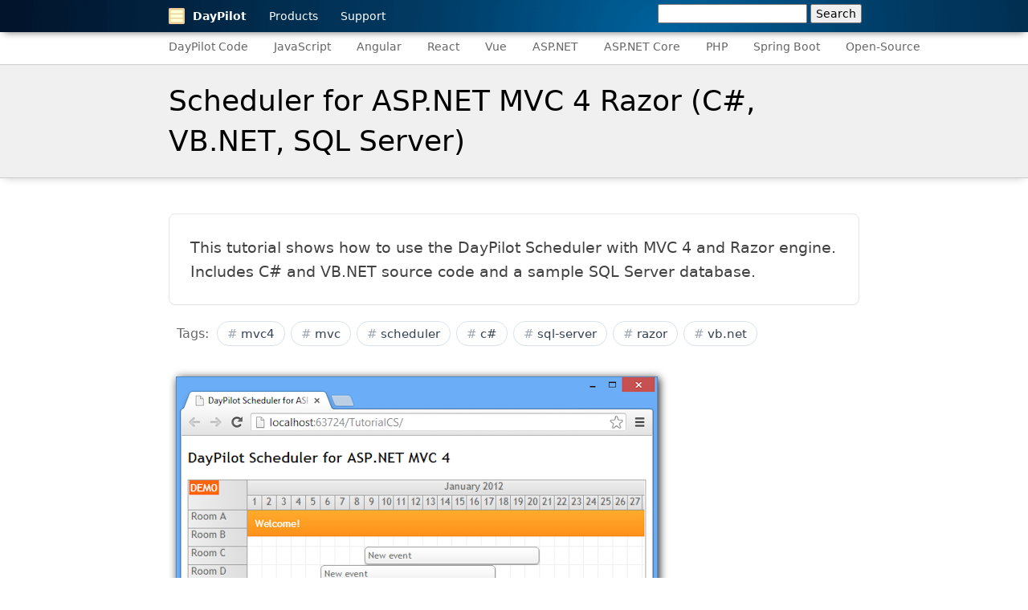

--- FILE ---
content_type: text/html;charset=UTF-8
request_url: https://code.daypilot.org/62492/scheduler-for-asp-net-mvc-4-razor
body_size: 26171
content:
<!DOCTYPE html>
<html lang="en">
	<head>
		<link rel="preconnect" href="https://cdn.static.daypilot.org" />
		<link rel="dns-prefetch" href="https://cdn.static.daypilot.org" />

		<link rel="preconnect" href="https://cdn.code.daypilot.org" />
		<link rel="dns-prefetch" href="https://cdn.code.daypilot.org" />
<meta charset="utf-8" />
		<meta name="viewport" content="width=device-width, initial-scale=1.0" />
		<meta name="referrer" content="unsafe-url" />

		<title>Scheduler for ASP.NET MVC 4 Razor (C#, VB.NET, SQL Server) | DayPilot Code</title><meta name="description" content="This tutorial shows how to use the DayPilot Scheduler with MVC 4 and Razor engine. Includes C# and VB.NET source code and a sample SQL Server database." /><style>
	/*** main ***/

body {
    margin: 0;
}
body, input, select, button {
    font-family: -apple-system,system-ui,BlinkMacSystemFont,'Segoe UI',Roboto,'Helvetica Neue',Arial,sans-serif;
    font-size: 15px;
}

/* header */
.dpw-header  {
    background: url("[data-uri]");
    height: 40px;
    box-shadow: 0px 5px 10px -5px rgba(0,0,0,0.6);
}
.dpw-header a {
    color: white;
}
.dpw-header-inner {
    max-width: 1100px;
    margin: 0 auto;
    position: relative;

    color: white;
    font-size: 14px;

    display: flex;
    align-items: center;
}

.dpw-header-item {
    display: inline-block;
}

.dpw-header-main {
    font-weight: bold;
}

.dpw-header-item.dpw-header-main a {
    display: flex;
    align-items: center;
}

.dpw-header-main a img {
    width: 20px;
    height: 20px;
    margin-right: 10px;
}

.dpw-header a,
.dpw-header a:visited {
    color: white;
    text-decoration: none;
}

.dpw-header-item > a,
.dpw-header-item > a:visited {
    padding: 10px 0px;
    display: inline-block;
    margin-right: 30px;
}

.dpw-header-item a.dpw-header-item-selected {
    box-sizing: border-box;
    /* border-bottom: 4px solid #999; */
    border-bottom: 4px solid #00639e;
}

.dpw-header .dpw-header-right {
    position: absolute;
    right: 0px;
    top: 0px;
}

.dpw-header form {
    display: inline-block;
}

.dpw-header .dpw-header-right .dpw-header-search fieldset {
    padding: 5px 0 5px;
    border: 0;
}

.dpw-header .dpw-header-right .dpw-header-search input {
    padding: 2px 5px;
    font-size: 14px;
}

/* subheader */
.dpw-subheader {
    border-bottom: 1px solid #ccc;
    min-height: 40px;
    overflow-x: auto;
    overflow-y: hidden;
    white-space: nowrap;
    box-shadow: 0px 5px 10px -5px rgba(0,0,0,0.2);
}

.dpw-subheader-inner {
    margin: 0 auto;
    max-width: 1100px;

    font-size: 14px;
    /*padding: 10px 0;*/
}

.dpw-subheader-item {
    display: inline-block;
}

.dpw-subheader a,
.dpw-subheader a:visited {
    color: #666;
    text-decoration: none;
}

.dpw-subheader > a,
.dpw-subheader > a:visited {
    padding: 10px 0px;
    display: inline-block;
    margin-right: 30px;
}

/* title */


.dpw-title {
    background-color: #f0f0f0;
    border-bottom: 1px solid #ccc;

    box-shadow: 0px 5px 10px -5px rgba(0,0,0,0.2);
}

.dpw-title-inner {
    margin: 0 auto;
    max-width: 1100px;
    padding: 20px 0;
}

.dpw-title h1 {
    margin: 0;
    padding: 0;
    font-weight: normal;
}


/* main */

.dpw-main {
    max-width: 1100px;
    margin: 20px auto 0;
    overflow: hidden;
}

.dpw-body-inner {
    line-height: 1.5;
}

.section-highlight {
    position: relative;
    margin: 30px 0px;
    padding: 30px 0px;
    box-sizing: border-box;
}

.section-highlight:before {
    position: absolute;
    left:0px;
    right: 0px;
    top: 0px;
    height: 100%;
    margin-left: -1000px;
    margin-right: -1000px;
    background-color: #f0f0f0;
    content: '';
    z-index: -1;
}

.dpw-body-edit {
    position: fixed;
    right: 0;
    bottom: 0px;
    background-color: red;
    padding: 5px;
    color: white;
}

.dpw-body-edit a {
    color: white;
}

.dpw-body h1 {
    font-size: 30px;
    margin: 0;
    padding-bottom: 30px;
}

.dpw-body h2 {
    font-size: 30px;
    /*margin: 0;*/
    padding-top: 40px;
    font-weight: normal;
    margin-top: 30px;
    margin-bottom: 30px;
}

.dpw-body table {
    border-collapse: collapse;
    width: 100%;
    margin-top: 30px;
    margin-bottom: 30px;
}

.dpw-body table th {
    background-color: #f2f2f2;
    border: 1px solid #ccc;
    padding: 20px 5px;
}

.dpw-body table td {
    padding: 20px 5px;
    border: 1px solid #ccc;
}

.dpw-body table tr th:first-child {
    padding-right: 20px;
    text-align: left;
}

.dpw-body td, .dpw-body th {
    text-align: center;
}


.dpw-body img {
    max-width: 100%;
    height: auto;
    margin-left: -5px;
}

.dpw-body a {
    color: #1155a3;
}

.dpw-sidebar a {
    color: #1155a3;
}

.dpw-body pre {
    background-color: #f7f7f9;
    width: 100%;
    overflow: auto;
    overflow-x: auto;
    overflow-y: hidden;
    font-size: 13px;
    line-height: 1.42;
    border: 1px solid #d9d9d9;
    box-sizing: border-box;
    padding: 0.5em;
    border-radius: 6px;
}

.dpw-body em {
    font-family: monospace;
    font-style: normal;
    padding: .2rem .4rem;
    border-radius: 5px;
    font-size: .8rem;
    font-weight: 700;
    background: rgba(0,0,0,.1);
    color: rgba(0,0,0,.8);
}

.dpw-body p code {
    font-family: monospace;
    font-style: normal;
    padding: .2rem .4rem;
    border-radius: 5px;
    font-size: .8rem;
    font-weight: 700;
    background: rgba(0,0,0,.1);
    color: rgba(0,0,0,.8);
}

.dpw-body ul {
    margin: 0.2em 0 1em;
    padding: 0;
    list-style-image: url([data-uri]);
    list-style-position: inside;
}

.dpw-body ul li {
    line-height: 1.8;
    padding-left: 12px;
    text-indent: -12px;
}

/* fix */
.dpw-body ul li div {
    display: inline;
}

/* text */

p.image-left img {
    max-width: 50%;
    float: left;
    margin-right: 20px;
}

p.image-right img {
    max-width: 50%;
    float: right;
    margin-left: 20px;
}

h1, h2, h3, h4, table {
    clear:both;
}

.dpw-body h2 a {
    color: black;
    text-decoration: none;
}

/* inline elements */

a.inline-btn {
    padding: 10px 40px;
    display: inline-block;
    background-color: #00639e;
    color: white;
    text-decoration: none;
    box-sizing: border-box;
}

a.inline-btn-lighter {
    padding: 10px 40px;
    display: inline-block;
    background-color: #3495CF;
    color: white;
    text-decoration: none;
    box-sizing: border-box;
}

table td a.inline-btn {
    width: 100%;
    text-align: center;
}

.new-label {
    font-size: 12px;
    font-weight: bold;
    color: #e69138;
}

/* breadcrumbs */

.breadcrumbs {
    font-size: 12px;
    color: #666;
}

.breadcrumbs a {
    color: #666;
}

/* footer */

.dpw-footer {
    background: url("[data-uri]");
    min-height: 200px;
    margin-top: 40px;
}

.dpw-footer a {
    color: white;
    text-decoration: none;
}

.dpw-footer a:hover {
    text-decoration: underline;
}

.dpw-footer-inner {
    max-width: 1100px;
    margin: 0 auto;

    color: white;
    font-size: 11px;
    padding-top: 20px;
    padding-bottom: 40px;
}

.dpw-footer ul {
    margin: 0;
    padding: 0;
}

.dpw-footer ul li {
    list-style: none;
}


/* cols */


.dpw-four-cols .dpw-col {
    display: inline-block;
    vertical-align:top;
    width: 24%;
}

/* cookie */

.dpw-cookie-main {
    right: 10px;
    bottom: 10px;
    border: 1px solid gray;
    background-color: white;
    padding: 10px;
    /*font-family: "Open Sans", sans-serif;*/
    font-size: 12px;
    max-width: 400px;
}

.dpw-cookie-main-buttons {
    margin-top: 10px;
    text-align: right;
}

.dpw-cookie-main-ok {
    display: inline-block;
    padding: 5px 15px;
    background-color: #333;
    color: white;
    text-decoration: none;
}

/* layouts */
.dpw-no-sidebar .dpw-header-inner,
.dpw-no-sidebar .dpw-subheader-inner,
.dpw-no-sidebar .dpw-body-inner,
.dpw-no-sidebar .dpw-footer-inner,
.dpw-no-sidebar .dpw-title-inner
{
    max-width: 870px;
}

.dpw-header-inner,
.dpw-subheader-inner,
.dpw-body-inner,
.dpw-footer-inner,
.dpw-title-inner
{
    box-sizing: border-box;
    padding-left: 5px;
    padding-right: 5px;
}

.dpw-no-sidebar .dpw-sidebar {
    display: none;
}

.dpw-no-sidebar .dpw-main {
    display: block;
    max-width: none;
}

.dpw-no-sidebar .dpw-body-inner {
    margin-left: auto;
    margin-right: auto;
}

/* sidebar right */

.dpw-sidebar-right .dpw-body-inner {

}

.dpw-sidebar-right .dpw-body {
    width: 100%;
    float: left;
}

.dpw-sidebar-right .dpw-body-inner {
    margin-right: 230px;
}

.dpw-sidebar-right .dpw-sidebar {
    /* order: 2; */
    width: 230px;
    margin-left: -230px;
    float: left;
}
/* sidebar left */

.dpw-sidebar-left .dpw-body-inner {

}

.dpw-sidebar-left .dpw-body {
    margin-left: 230px;
}

.dpw-sidebar-left .dpw-sidebar {
    width: 220px;
    float: left;
}

.dpw-sidebar-left h1,
.dpw-sidebar-left h2,
.dpw-sidebar-left h3,
.dpw-sidebar-left h4,
.dpw-sidebar-left table {
    clear: none;
}

/* sidebar bottom */

.dpw-sidebar-bottom .dpw-header-inner,
.dpw-sidebar-bottom .dpw-subheader-inner,
.dpw-sidebar-bottom .dpw-body-inner,
.dpw-sidebar-bottom .dpw-footer-inner,
.dpw-sidebar-bottom .dpw-title-inner
{
    max-width: 870px;
}

.dpw-sidebar-bottom .dpw-main {
    display: block;
    max-width: none;
}

.dpw-sidebar-bottom .dpw-body-inner {
    margin-left: auto;
    margin-right: auto;
}

.dpw-sidebar-bottom .dpw-sidebar {
    max-width: 870px;
    margin-left: auto;
    margin-right: auto;
}

/* sidebar */

.dpw-sidebar img {
    max-width: 100%;
    height: auto;
}

/* elements */

a.dpw-button-action {
    color: #fff;
    text-decoration: none;
}
.dpw-button-action {
    background-color: #3c78d8;
    border: 1px solid #15c;
    color: #fff;
    padding: 6px 20px;
    border-radius: 2px;
    cursor: pointer;
}

.dpw-button-action.disabled {
    background-color: #a7c1ed;
    border: 1px solid #759ee3;
    cursor: not-allowed;
}


/* screens */
@media screen and (max-width: 1000px) {

    .dpw-sidebar-right .dpw-body-inner {
        margin-right: 0px;
    }
    .dpw-sidebar-right .dpw-sidebar {
        float: left;
        width: 100%;
        margin-left: 0px;
        box-sizing: border-box;
        -moz-box-sizing: border-box;
    }

    .dpw-sidebar-left .dpw-main {
        display: flex; flex-flow: column;
    }

    .dpw-sidebar-left .dpw-body {
        order: 1;

        margin-left: 0px;
    }
    .dpw-sidebar-left .dpw-sidebar {
        order: 2;

        width: 100%;
        margin-left: 0px;
        margin-top: 20px;
        box-sizing: border-box;
        -moz-box-sizing: border-box;
    }
}

@media screen and (max-width: 600px) {

    .dpw-header-search input[type=text] {
        max-width: 100px;
    }
    .dpw-four-cols .dpw-col {
        width: 49%;
    }

    /* breadcrumbs */

    .breadcrumbs-segment, .breadcrumbs-segment-this, .breadcrumbs-separator {
        display: none;
    }
    .breadcrumbs-segment.breadcrumbs-segment-last {
        display: inline-block;
        font-size: 14px;
    }
    .breadcrumbs-segment-last:before {
        content: "\ab";
        display: inline-block;
        margin-right: 5px;
        font-size: 14px;
    }
}

@media screen and (max-width: 400px) {

    .dpw-four-cols .dpw-col {
        width: 99%;
    }
}


/*** articles ***/


/* font */


/* global */
/*img { image-rendering: crisp-edges; }*/
.dpw-title h1 {	font-size: 36px; }
h1, h2 { line-height: 1.4; }

.space { margin-top: 15px; margin-bottom: 15px; }
.gray {	color: #999; }

/* article list */

.article-list { margin-top: 30px; }
.article-list .article { margin-bottom: 50px; }
.article-list .clear { clear:both; }
.article-list .image { width:200px; height:120px; float:left; overflow: hidden; border: 4px solid #ccc; margin-bottom: 10px; }
.article-list .image a { width:200px; height:120px; display:block; }
.article-list .text { margin-left: 220px; }
.article-list .article-title { font-size:28px; font-weight: bold; line-height: 1.4; }
.article-list .article-title a {text-decoration: none; color: #333; font-weight: normal;}
.article-list .article-desc { /*font-size: 14px;*/ margin: 10px 0px; color: #666; }
.article-list .article-date { /*font-size: 14px;*/ color: #999; }
.article-list img {	max-width: none; }

@media screen and (max-width: 600px) {
    .article-list .image { float: none; }
    .article-list .text { margin-left: 0px; }
    .article-list .article { margin-bottom: 20px; }
}

/* home */

.home-first { margin-bottom: 50px; margin-top: 20px; }
.home-first-screen { position:relative; }
.home-first-screen img { max-width: 100%; height: auto;}
.home-first-screen-text { position:absolute; bottom: 15px; left: 15px; right: 15px; background-color: #0A2847; opacity: 1; box-sizing: border-box; }
.home-first-screen-text a { color: #fff; text-decoration:none; display:block; padding: 20px 10px; font-size: 200%; font-weight: bold; }
.home-first-desc { /*font-size: 15px;*/ color: #666; margin: 10px 0px; /* padding: 10px; */ }
.home-first-date { color: #999; margin-top: 5px;}
.home-first-desc .tags { margin-top: 10px; }

.daypilot-code-home .article-list .home-first img {
    height: auto;
    max-width: 100%;
    width: auto;
    margin: 0px;
}


.daypilot-code-home h2 a, .daypilot-code-home .article-title a { text-decoration: none; color: #333; font-weight: normal; }
.daypilot-code-home h2 a:hover, .daypilot-code-home .article-title a:hover { color: #666; }
.daypilot-code-home h2 { padding: 0px; margin-bottom: 10px; margin-top: 10px; }


.tags-item { margin-bottom: 5px; width: 200px; display: inline-block; vertical-align: middle; font-size: 13px; }

.daypilot-code-home .article-list img {
    margin-left: -10px;
    margin-top: -10px;
    height: 200px;
    width: auto;
}

.daypilot-code-home .article-list .image { height: 150px; width: 250px;}
.daypilot-code-home .article-list .image a { height: 150px; width: 250px;}
.daypilot-code-home .article-list .text { margin-left: 270px; }

.home-more-articles {
    text-align: center;
    margin: 20px 0px;
}

.home-more-articles a {
    border: 1px solid #00639e;
    /*color: white;*/
    text-decoration: none;
    padding: 5px 40px;
    font-size: 30px;
    font-weight: normal;
    display: inline-block;
    border-radius: 10px;

}

.home-browse {
    font-size: 30px;
    font-weight: bold;
    margin-top: 40px;
    margin-bottom: 20px;


}

@media screen and (max-width: 600px) {
    .daypilot-code-home .article-list .image { float: none; }
    .daypilot-code-home .article-list .text { margin-left: 0px; }
}

/* article text */

.daypilot-code-article { color: #414141; }
.dpw-body .daypilot-code-article h2 { padding-top: 0px; }
.article-intro { margin-top: 40px; margin-bottom: 40px; margin-right: 10px; padding: 40px; font-size: 20px; background-color: #f0f0f0; border: 1px solid #ccc; }
.tags { margin-top: 4px; margin-bottom: 4px; }
.tags a { display:inline-block; border:1px solid #bdc9d6; font-size:92%; padding: 2px 5px; margin: 0 2px 4px 0; text-decoration: none; border-radius: 5px;  }
.tags a:hover { background-color: #DEE7F8; color: black; }

.daypilot-code-article .tags {
    margin: 20px 0px 20px 10px;
    font-size: 16px;
}

ul.download { list-style-image: none; list-style-type: none; }
ul.download li { padding: 1px 0 1px 40px; background: url('img/download20.png') 0 0 no-repeat; padding-bottom: 5px; font-size: 12px; }
ul.download li a { line-height: 1.4; font-size: 130%; font-weight: bold; }
.dpw-body ul.download li div { display: block; }


.app-banner {
    margin: 20px 10px 20px 0px;
}

.app-banner-button {
    margin-top: 10px;
    /*text-align: center;*/
}
.app-banner-button a {
    padding: 10px 0px;
    background-color: #6aa84f;
    color: #fff;
    text-decoration: none;
    display: inline-block;
    box-sizing: border-box;
    text-align: center;
    width: 180px;
}

/* override */

.dpw-id-code .dpw-header-item > a,
.dpw-id-code .dpw-header-item > a:visited {
    margin-right: 28px;
}

.dpw-body-edit2 {
    position: fixed;
    bottom: 30px;
    right: 0px;
    background-color: orange;
    padding: 5px;
    color: #fff;
}
.dpw-body-edit2 a {
    color: #fff;
}

.dpw-body .daypilot-code-article pre {
    padding: 1em;
}

.dpw-footer .dpw-footer-inner {
    font-size: 12px;
}

.dpw-footer .dpw-footer-inner a {
    display: inline-block;
    padding: 2px 0px;
}
.dpw-footer .dpw-footer-inner li {
    margin: 2px 0px;
}
/* summary */

.dpw-body .article-summary {
    padding-right: 10px;
}

.dpw-body .article-summary table td {
    text-align: left;
}

.dpw-body .article-summary table td ul {
    margin-bottom: 0px;
}

.dpw-body .article-summary table th  {
    padding-left: 15px;
}

.downloads {
    margin-top: 10px;
}

.download-item {
    clear:both;
    margin-bottom: 10px;
}

.download-now-button {
    width: 200px;
    box-sizing: border-box;
    padding: 0px 10px;
}

.download-now-button a {
    background-color: #00639e;
    color: white;
    padding: 10px 0px;
    float: left;
    text-decoration: none;
    display: block;
    box-sizing: border-box;
    text-align: center;
    width: 100%;
}

.download-item-description {
    margin-left: 200px;
}

.download-item-description a {
    font-weight: bold;
}

.license-description {
    padding-left: 15px;
}

.buy-now-button {
    width: 200px;
    box-sizing: border-box;
    padding: 0px 10px;

}

.buy-now-button a {
    background-color: #38761d;
    color: white;
    padding: 10px 0px;
    float: left;
    text-decoration: none;
    display: block;
    box-sizing: border-box;
    text-align: center;
    width: 100%;
}


.buy-description {
    margin-left: 200px;
    /*padding: 10px 0px;*/
}

.summary-technologies {
    padding-left: 15px;
}
.summary-languages {
    padding-left: 15px;
}


/* sidebar */
.related-articles {
    box-sizing: border-box;
    padding-left: 10px;
}

.article-list-small .article {
    margin-top: 25px;
}

.article-list-small .text {
    font-size: 13px;
    color: #666;
}

/* share buttons */

.share-title {
    font-size: 20px;
    font-weight: bold;
    margin-top: 40px;
    margin-bottom: 20px;
}

.share-button {
    display: inline-block;
    width: 80px;
    height: 40px;
    position:relative;
    border-radius: 6px;
}

.sb-twitter {
    background-color: #26c4f1;
}
.sb-facebook {
    background-color: #306199;
}
.sb-googleplus {
    background-color: #e93f2e;
}
.sb-linkedin {
    background-color: #007bb6;
}
.share-button:after {
    content: " ";
    position: absolute;
    top: 0;
    left: 0;
    right: 0;
    bottom: 0;
    background-color: #000;
    opacity: 0;
    display: block;
    transition: opacity 0.2s;
}
.share-button:hover:after {
    opacity:0.2;
}

/* related right */

.dpw-sidebar-right .related-articles-title {
    font-size: 20px;
    font-weight: bold;
}

/* related bottom */

.dpw-sidebar-bottom .related-articles {
    margin-top: 40px;
    padding: 5px;
}

.dpw-sidebar-bottom .related-articles .article .image {
    float: left;
    width: 200px;
}

.dpw-sidebar-bottom .related-articles .article .text {
    margin-left: 200px;
    box-sizing: border-box;
    padding-left: 10px;
}

.dpw-sidebar-bottom .related-articles .article .clear {
    clear:both;
}

.dpw-sidebar-bottom .related-article-title  {
    font-size: 16px;
    font-weight: bold;
    padding-top: 5px;
    padding-bottom: 5px;
}

.dpw-sidebar-bottom .related-articles-title {
    font-size: 20px;
    font-weight: bold;
}


/* ask */

.questions-title {
    font-size: 20px;
    font-weight: bold;
    margin-top: 40px;
    margin-bottom: 20px;
}

.ask-a-question a {
    background-color: #00639e;
    color: white;
    padding: 10px 40px;
    text-decoration: none;
    display: inline-block;
    box-sizing: border-box;
    text-align: center;
    border-radius: 6px;
}


/* inline */

a.action-button {
    background-color: #00639e;
    color: white;
    padding: 10px 0px;
    text-decoration: none;
    display: inline-block;
    box-sizing: border-box;
    text-align: center;
    width: 200px;
}


.dpw-id-code .dpw-body em {
    font-family: monospace;
    font-style: normal;

    padding: .2rem .4rem;
    border-radius: 5px;
    font-size: .8rem;
    font-weight: 700;
    background: rgba(0,0,0,.1);
    color: rgba(0,0,0,.8);
}

li > p:first-child {
    display: inline;
}

/* related bottom big */

/* related articles bottom */

.related-bottom {
    margin-top: 60px;
    margin-bottom: 60px;
}

.related-bottom-title {
    font-size: 20px;
    font-weight: bold;
}

.related-bottom .article {
    /*display: inline-block;*/
    max-width: 100%;
    margin-top: 50px;
}

.related-bottom .related-article-title a {
    font-size: 24px;
    font-weight: bold;
    /*font-weight: normal;*/
    text-decoration: none;
    color: #333;
}


/*!
 * Agate by Taufik Nurrohman <https://github.com/taufik-nurrohman>
 */

.hljs {
    display: block;
    overflow-x: auto;
    padding: 0.5em;
    background: #333 !important;
    color: white !important;
}

.hljs-name,
.hljs-strong {
    font-weight: bold;
}

.hljs-code,
.hljs-emphasis {
    font-style: italic;
}

.hljs-tag {
    color: #62c8f3;
}

.hljs-variable,
.hljs-template-variable,
.hljs-selector-id,
.hljs-selector-class {
    color: #ade5fc;
}

.hljs-string,
.hljs-bullet {
    color: #a2fca2;
}

.hljs-type,
.hljs-title,
.hljs-section,
.hljs-attribute,
.hljs-quote,
.hljs-built_in,
.hljs-builtin-name {
    color: #ffa;
}

.hljs-number,
.hljs-symbol,
.hljs-bullet {
    color: #ff9595;
}

.hljs-keyword,
.hljs-selector-tag,
.hljs-literal {
    color: #fcc28c;
}

.hljs-comment,
.hljs-deletion,
.hljs-code {
    color: #aaa;
}

.hljs-regexp,
.hljs-link {
    color: #c6b4f0;
}

.hljs-meta {
    color: #fc9b9b;
}

.hljs-deletion {
    background-color: #fc9b9b;
    color: #333;
}

.hljs-addition {
    background-color: #a2fca2;
    color: #333;
}

.hljs a {
    color: inherit;
}

.hljs a:focus,
.hljs a:hover {
    color: inherit;
    text-decoration: underline;
}

/* pm fix */
li > p {
    padding: 0;
    margin: 0;
}

/* articles upd */

/* perex and tags */
.dpw-body .article-intro {
    background: #fff;
    border: 1px solid #e5e7eb;
    border-radius: 8px;
    margin: 24px 0 16px;
    padding: 26px;
    font-size: 19px;
    line-height: 1.6;
    color: #414141;
    box-shadow: 0 1px 0 rgba(0,0,0,0.03);
}
.dpw-body .article-intro::before { content: none; }

.dpw-body .tags {
    /*margin: 10px 0 24px;*/
    /*font-size: 14px;*/
    color: #666;
}

.dpw-body .tags a {
    display: inline-flex;
    align-items: center;
    padding: 6px 12px;
    /*margin: 0 8px 8px 0;*/
    /*font-size: 15px;     */
    line-height: 1.2;
    color: #334155;
    text-decoration: none;
    background: #fff;
    border: 1px solid #dbe3ea;
    border-radius: 999px;
    box-shadow: 0 1px 0 rgba(0,0,0,0.02);
    transition: background-color .15s, color .15s, border-color .15s, transform .03s;
}

.dpw-body .tags a::before {
    content: "#";
    margin-right: 4px;
    color: #9aa3af;
}

.dpw-body .tags a:hover {
    background: #f3f7fb;
    border-color: #cbd6e2;
    color: #111;
}

.dpw-body .tags a:active { transform: translateY(1px); }

.dpw-body .tags a:focus-visible {
    outline: 2px solid #00639e;
    outline-offset: 2px;
    border-radius: 999px;
}

@media (max-width: 600px) {
    .dpw-body .article-intro { font-size: 17px; padding: 16px; margin: 20px 0 12px; }
}


/* --- summary --- */
.dpw-body .article-summary table {
    border-collapse: separate;
    border-spacing: 0;
    width: 100%;
    overflow: hidden;
    border-radius: 8px;
    border: 1px solid #e5e7eb;
    background: #fff;
    margin-top: 20px;
}

.dpw-body .article-summary table tr + tr td,
.dpw-body .article-summary table tr + tr th {
    border-top: 1px solid #eef0f3;
}

.dpw-body .article-summary table th,
.dpw-body .article-summary table td {
    vertical-align: middle;
    text-align: left;
    border: none;
    padding: 14px 16px;
}

.dpw-body .article-summary table th {
    width: 170px;
    background: #f9fafb;
    color: #666;
    font-weight: 600;
}

.dpw-body .article-summary {
    --summary-cta-width: 200px;
    --summary-cta-height: 40px;
    --summary-cta-radius: 6px;
}

.summary-cta {
    display: inline-flex;
    align-items: center;
    justify-content: center;
    gap: 8px;
    width: var(--summary-cta-width);
    height: var(--summary-cta-height);
    padding: 0 16px;
    border-radius: var(--summary-cta-radius);
    text-decoration: none;
    font-weight: 600;
    line-height: 1;
    box-sizing: border-box;
}

.summary-cta svg {
    width: 16px;
    height: 16px;
    fill: currentColor;
}

.summary-cta--download {
    background-color: #00639e;
    color: #fff !important;
}

.summary-cta--github {
    background-color: #24292e;
    color: #fff !important;
}

.article-summary .download-now-button a {
    float: none;
    display: inline-flex;
    width: var(--summary-cta-width);
    height: var(--summary-cta-height);
    padding: 0 16px;
    border-radius: var(--summary-cta-radius);
}

.downloads--grid .download-item {
    display: grid;
    grid-template-columns: var(--summary-cta-width) 1fr;
    column-gap: 12px;
    align-items: center;
}

.download-meta {
    min-width: 0;
    display: flex;
    align-items: center;
    gap: 6px;
    color: #666;
    /*font-size: 14px;*/
    line-height: 1.4;
    white-space: nowrap;
}

.download-desc {
    overflow: hidden;
    text-overflow: ellipsis;
}

.download-size { color: #999; }
.download-sep  { color: #c5cbd3; }


.summary-languages .summary-pill,
.summary-technologies .summary-pill {
    border: 0 !important;
    background: transparent !important;
    padding: 0 !important;
    margin: 0 10px 0 0 !important;
    /*font-size: 13px !important;*/
    color: #777 !important;
    font-weight: 400 !important;
}

.summary-languages .summary-pill:not(:last-child)::after,
.summary-technologies .summary-pill:not(:last-child)::after {
    content: "\00B7";
    margin-left: 10px;
    color: #c5cbd3;
}


@media screen and (max-width: 600px) {
    .dpw-body .article-summary table,
    .dpw-body .article-summary table tbody,
    .dpw-body .article-summary table tr,
    .dpw-body .article-summary table td,
    .dpw-body .article-summary table th {
        display: block;
        width: 100%;
    }
    .dpw-body .article-summary table tr { padding: 10px 0; }
    .dpw-body .article-summary table th {
        background: transparent;
        padding: 10px 10px 4px 10px;
        color: #555;
        text-transform: uppercase;
        font-size: 12px;
        letter-spacing: .02em;
    }
    .dpw-body .article-summary table td { padding: 0 10px 12px 10px; }

    .downloads--grid .download-item {
        grid-template-columns: 1fr;
        row-gap: 8px;
    }
    .download-meta { white-space: normal; }

    .summary-cta,
    .article-summary .download-now-button a {
        width: 100%;
    }
}
</style>

<link rel="shortcut icon" href="https://static.daypilot.org/favicon/1.0/favicon.ico" type="image/x-icon" />
		<script src="https://static.daypilot.org/ta/ta.js?p=vaEN55E6QPpxMA&v=2025.12.06.77798" defer></script>

		




	</head>
	<body class="dpw-no-sidebar dpw-id-code"> <!-- dpw-sidebar-right -->
		




    <div class="dpw-header">
        <div class="dpw-header-inner">
            <div class="dpw-header-item dpw-header-main"><a href="https://www.daypilot.org/"><img src="https://static.daypilot.org/img/logo/daypilot-logo-40x40.png" alt="DayPilot" />DayPilot</a></div>
            <div class="dpw-header-item"><a href="https://www.daypilot.org/products/">Products</a></div>
            <div class="dpw-header-item"><a href="https://www.daypilot.org/support/">Support</a></div>
            <div class="dpw-header-right">
                
                <form action="//www.google.com/cse" id="searchbox_011621485683501712701:6l6dv64j8ok" class="dpw-header-search">
                    <fieldset>
                        <input type="hidden" name="cx" value="011621485683501712701:6l6dv64j8ok" />
                        <input type="text" name="q" size="20" class="int" />
                        <input type="submit" value="Search" alt="Search" title="Search" name="sa" class="search-button" />
                    </fieldset>
                </form>
            </div>
        </div>
    </div>
    <div class="dpw-subheader">
        <div class="dpw-subheader-inner">
            <!-- HTML5 Scheduling Components -->
            <div class="dpw-header-item"><a href="/" title="Scheduling Tutorials and Source Code">DayPilot Code</a></div>
            <div class="dpw-header-item"><a href="/tutorials/javascript" class='' title="JavaScript Tutorials and Source Code">JavaScript</a></div>
            <div class="dpw-header-item"><a href="/tutorials/angular" class='' title="Angular Tutorials and Source Code">Angular</a></div>
            <div class="dpw-header-item"><a href="/tutorials/react" class='' title="React Tutorials and Source Code">React</a></div>
            <div class="dpw-header-item"><a href="/tutorials/vuejs" class='' title="Vue Tutorials and Source Code">Vue</a></div>
            <div class="dpw-header-item"><a href="/tutorials/asp.net" class='' title="ASP.NET Tutorials and Source Code">ASP.NET</a></div>
            <div class="dpw-header-item"><a href="/tutorials/asp.net-core" class='' title="ASP.NET Core Tutorials and Source Code">ASP.NET Core</a></div>
            <div class="dpw-header-item"><a href="/tutorials/php" class='' title="PHP Tutorials and Source Code">PHP</a></div>
            <div class="dpw-header-item"><a href="/tutorials/spring-boot" class='' title="Spring Boot Tutorials and Source Code">Spring Boot</a></div>
            <div class="dpw-header-item"><a href="/tutorials/open-source" class='' title="Open-Source Tutorials and Source Code">Open-Source</a></div>
        </div>
    </div>
    
    <div class="dpw-title">
    	<div class="dpw-title-inner">
		    
			<h1>Scheduler for ASP.NET MVC 4 Razor (C#, VB.NET, SQL Server)</h1>	
		</div>	   
    </div>
    
	    <div class="dpw-main">
	        <div class="dpw-body">
	            <div class="dpw-body-inner">
	                
 





<div class="daypilot-code-article">

<div class="article-intro">This tutorial shows how to use the DayPilot Scheduler with MVC 4 and Razor engine. Includes C# and VB.NET source code and a sample SQL Server database.</div>

<div class="tags">
	Tags:&nbsp;
	
	<a href="/tutorials/mvc4" title="">mvc4</a>
	
	<a href="/tutorials/mvc" title="ASP.NET MVC Scheduling Tutorials">mvc</a>
	
	<a href="/tutorials/scheduler" title="Scheduler Web Component Tutorials">scheduler</a>
	
	<a href="/tutorials/c%23" title="C# Calendar and Scheduler Tutorials">c#</a>
	
	<a href="/tutorials/sql-server" title="SQL Server Scheduling Tutorials">sql-server</a>
	
	<a href="/tutorials/razor" title="">razor</a>
	
	<a href="/tutorials/vb.net" title="VB.NET Tutorials">vb.net</a>
	
</div>



	
	
	<div><img src="https://cdn.code.daypilot.org/image/big/hmrpyndhrrd3jbhsprbbekxgdu/scheduler-for-asp-net-mvc-4-razor.png" alt="Scheduler for ASP.NET MVC 4 Razor (C#, VB.NET, SQL Server)" title="Scheduler for ASP.NET MVC 4 Razor (C#, VB.NET, SQL Server)"  width="632" height="432" /></div>
	










    
        <div class="article-summary">
            <table>
                <tbody>

                <tr>
                    <th>Downloads</th>
                    <td>
                        <div class="downloads downloads--grid">
                            
                                <div class="download-item">
                                    <a href="/file/download/c7qs5qhxxngzxoqjnzcix3mcqy/DayPilot-TutorialMvc4SchedulerRazor.20210819.zip"
                                       class="trackme summary-cta summary-cta--download"
                                       data-track-category="File"
                                       data-track-action="Download">
                                        <!-- Download icon -->
                                        <svg viewBox="0 0 16 16" aria-hidden="true" focusable="false">
                                            <path d="M8 1a1 1 0 0 1 1 1v6.586l2.293-2.293a1 1 0 1 1 1.414 1.414l-4 4a1 1 0 0 1-1.414 0l-4-4A1 1 0 1 1 3.707 6.293L6 8.586V2a1 1 0 0 1 1-1h1z"></path>
                                            <path d="M2 13a1 1 0 0 1 1-1h10a1 1 0 1 1 0 2H3a1 1 0 0 1-1-1z"></path>
                                        </svg>
                                        <span>Download Source</span>
                                    </a>

                                    <!-- Single-line meta next to the button -->
                                    <div class="download-meta">
                                        <span class="download-desc" title="Sample Visual Studio solution. Includes C# and VB projects.">Sample Visual Studio solution. Includes C# and VB projects.</span>
                                        <span class="download-sep">·</span>
                                        <span class="download-size">1771 kB</span>
                                    </div>
                                </div>
                            
                        </div>
                    </td>
                </tr>

                <!-- Optional Repository row (shown only if URL provided) -->
                

                
                    <tr>
                        <th>Languages</th>
                        <td>
                            <div class="summary-languages">
                                
                                    <span class="summary-pill">C#</span>
                                
                                    <span class="summary-pill">VB.NET</span>
                                
                            </div>
                        </td>
                    </tr>
                

                
                    <tr>
                        <th>Technologies</th>
                        <td>
                            <div class="summary-technologies">
                                
                                    <span class="summary-pill">ASP.NET MVC</span>
                                
                                    <span class="summary-pill">Microsoft SQL Server</span>
                                
                            </div>
                        </td>
                    </tr>
                

                

                </tbody>
            </table>
        </div>
    


    

<div class="article-text">
<p>This tutorial shows how to use the&nbsp;<a href="https://mvc.daypilot.org/scheduler/">DayPilot Pro MVC Scheduler</a>&nbsp;with <strong>MVC 4</strong>&nbsp;and <strong>Razor</strong> engine. It will load scheduled events from a database (SQL Server), and allow event creating using TimeRangeSelected event and event moving using drag&amp;drop.</p><h2>Included</h2><ul><li><p><a href="https://mvc.daypilot.org/try/">DayPilot Pro for ASP.NET MVC</a>&nbsp;Trial</p></li><li><p>Sample SQL Server Database</p></li><li><p>C# Source Code</p></li><li><p>VB.NET Source Code</p></li><li><p>Visual Studio project</p></li></ul><h2>Features</h2><ul><li><p>Displaying events for multiple resources (rooms)</p></li><li><p>Drag and drop event moving</p></li><li><p>Drag and drop event creating</p></li><li><p>Event details editing using a modal dialog</p></li><li><p>CSS3 theme</p></li><li><p>Displaying status messages</p></li></ul><h2>Requirements</h2><ul><li><p>Requires&nbsp;<a href="https://www.microsoft.com/en-us/download/details.aspx?id=30683">ASP.NET MVC 4</a>&nbsp;installed globally (see also&nbsp;<a href="https://code.daypilot.org/10191/asp-net-mvc-4-scheduler-quick-start-project">ASP.NET MVC 4 Scheduler Quick Start Project</a>&nbsp;which uses ASP.NET MVC 4 as a NuGet dependency)</p></li></ul><h2>License</h2><p>Licensed for testing and evaluation purposes. You can use the source code of the tutorial if you are a licensed user of DayPilot Pro for ASP.NET MVC.</p><h2>Installation</h2><p><img loading="lazy" src="https://cdn.code.daypilot.org/page/image/mdgdpmpohvdnvfctvvvpaqsegi/event-scheduler-asp.net-mvc-visual-studio.png" alt="event scheduler asp.net mvc visual studio" title="event scheduler asp.net mvc visual studio" width="365" height="443" border="0"  ></p><p>DLL</p><ul><li><p>Put <strong>DayPilot.Mvc.dll</strong> in the <strong>bin</strong> directory of the web application.</p></li><li><p>Add it to project references if you are using a compiled web project.</p></li></ul><p>Scripts</p><p>Include the DayPilot script in the web page (the scripts can be found in <strong>Scripts/DayPilot</strong> directory):</p><ul><li><p>daypilot-all.min.js</p></li></ul><p>All the scripts are included in the site template (<strong>Views/Shared/_Layout.cshtml </strong>or <strong>Views/Shared/_Layout.vbhtml</strong>):</p><pre><code>&lt;head&gt;
 &nbsp;&nbsp; &lt;!-- ... --&gt;
    &lt;script src="@Url.Content("~/Scripts/DayPilot/daypilot-all.min.js")" type="text/javascript"&gt;&lt;/script&gt;
&lt;/head&gt;</code></pre><p>CSS Themes</p><p>Copy the <strong>Demo/Themes</strong>&nbsp;directory from the DayPilot demo project to <strong>Themes</strong> directory.</p><p>Include <strong>Themes/scheduler_white.css</strong> stylesheet in the web page:</p><pre><code>&lt;head&gt;
 &nbsp;&nbsp; &lt;!-- ... --&gt;
    &lt;link href="@Url.Content("~/Themes/scheduler_white.css")" rel="stylesheet" type="text/css" /&gt;
&lt;/head&gt;</code></pre><h2>MVC View</h2><p>Add the&nbsp;<a href="http://mvc.daypilot.org/scheduler/">ASP.NET MVC scheduler</a>&nbsp;control to the view (Views/Home/Index.cshtml or Index.vbhtml):</p><p>C#</p><pre><code>@using DayPilot.Web.Mvc;
@using DayPilot.Web.Mvc.Events.Scheduler;
@using DayPilot.Web.Mvc.Enums;
@using DayPilot.Web.Mvc.Enums.Scheduler;

@Html.DayPilotScheduler("dps", new DayPilotSchedulerConfig{})
</code></pre><p>VB.NET</p><pre><code>@imports DayPilot.Web.Mvc
@imports DayPilot.Web.Mvc.Events.Scheduler
@imports DayPilot.Web.Mvc.Enums
@imports DayPilot.Web.Mvc.Enums.Scheduler

@Html.DayPilotScheduler("dps", new DayPilotSchedulerConfig)</code></pre><p>This will add an empty Scheduler with default settings.</p><p>In order to show calendar data, we need to specify the <strong>backend url</strong>:</p><p>C#</p><pre><code>@Html.DayPilotScheduler("dps", new DayPilotSchedulerConfig
{
    BackendUrl = Url.Content("~/Scheduler/Backend")
})</code></pre><p>VB.NET</p><pre><code>@Html.DayPilotScheduler("dps", new DayPilotSchedulerConfig With
{
    .BackendUrl = Url.Content("~/Scheduler/Backend")
})
</code></pre><h2>Apply a CSS Theme</h2><p><img loading="lazy" src="https://cdn.code.daypilot.org/page/image/m34svxw7trfu7ln5kklnufaqsa/event-scheduler-asp.net-mvc-theme.png" alt="event scheduler asp.net mvc theme" title="event scheduler asp.net mvc theme" width="534" height="217" border="0"  ></p><p>Apply the "scheduler_white"&nbsp;<a href="http://doc.daypilot.org/scheduler/css-themes/">CSS theme</a>&nbsp;by setting Theme="scheduler_white".</p><p>C#</p><pre><code>@Html.DayPilotScheduler("dps", new DayPilotSchedulerConfig
{
    BackendUrl = Url.Content("~/Scheduler/Backend"),
    Theme = "scheduler_white"
})</code></pre><p>VB.NET</p><pre><code>@Html.DayPilotScheduler("dps", new DayPilotSchedulerConfig With
{
    .BackendUrl = Url.Content("~/Scheduler/Backend"),
    .Theme = "scheduler_white"
})
</code></pre><p><strong>Note:</strong> You can create a custom theme in the&nbsp;<a href="http://themes.daypilot.org/">online CSS theme designer</a>.</p><h2>Backend MVC Controller</h2><p>Create a new SchedulerController class that will handle the backend requests. Add a Backend method:</p><p>C#</p><pre><code>using System;
using System.Collections.Generic;
using System.Data;
using System.Linq;
using System.Web;
using System.Web.Mvc;
using DayPilot.Web.Mvc;
using DayPilot.Web.Mvc.Enums;
using DayPilot.Web.Mvc.Events.Scheduler;

namespace TutorialCS.Controllers
{
&nbsp;&nbsp;&nbsp; public class SchedulerController : Controller
&nbsp;&nbsp;&nbsp; {
&nbsp;&nbsp;&nbsp;&nbsp;&nbsp;&nbsp;&nbsp; public ActionResult Backend()
&nbsp;&nbsp;&nbsp;&nbsp;&nbsp;&nbsp;&nbsp; {
&nbsp;&nbsp;&nbsp;&nbsp;&nbsp;&nbsp;&nbsp;&nbsp;&nbsp;&nbsp;&nbsp; return null;
&nbsp;&nbsp;&nbsp;&nbsp;&nbsp;&nbsp;&nbsp; }
&nbsp;&nbsp;&nbsp; }
}</code></pre><p>VB.NET</p><pre><code>Imports System
Imports System.Collections.Generic
Imports System.Data
Imports System.Linq
Imports System.Web
Imports System.Web.Mvc
Imports DayPilot.Web.Mvc
Imports DayPilot.Web.Mvc.Enums
Imports DayPilot.Web.Mvc.Events.Scheduler

Namespace TutorialCS.Controllers

&nbsp;&nbsp;&nbsp; Public Class SchedulerController
&nbsp;&nbsp;&nbsp;&nbsp;&nbsp;&nbsp;&nbsp; Inherits System.Web.Mvc.Controller

&nbsp;&nbsp;&nbsp;&nbsp;&nbsp;&nbsp;&nbsp; Function Backend() As ActionResult
&nbsp;&nbsp;&nbsp;&nbsp;&nbsp;&nbsp;&nbsp;&nbsp;&nbsp;&nbsp;&nbsp; Return Nothing
&nbsp;&nbsp;&nbsp;&nbsp;&nbsp;&nbsp;&nbsp; End Function

&nbsp;&nbsp;&nbsp; End Class

End Namespace
</code></pre><p>Create a&nbsp; new Dps class that will inherit from DayPilot.Web.Mvc.DayPilotScheduler:</p><p>C#</p><pre><code>public class Dps : DayPilotScheduler
{
}</code></pre><p>VB.NET</p><pre><code>Public Class Dps
    Inherits DayPilotScheduler

End Class</code></pre><p>Modify the Backend action of the Scheduler controller to pass control to a new instance of the Dps class:</p><p>C#</p><pre><code>public class SchedulerController : Controller
{
    public ActionResult Backend()
&nbsp;&nbsp;&nbsp; {
&nbsp;&nbsp;&nbsp;&nbsp;    return new Dps().CallBack(this);
&nbsp;&nbsp;&nbsp; }
}</code></pre><p>VB.NET</p><pre><code>&nbsp;&nbsp;&nbsp; Public Class SchedulerController
&nbsp;&nbsp;&nbsp;&nbsp;&nbsp;&nbsp;&nbsp; Inherits System.Web.Mvc.Controller

&nbsp;&nbsp;&nbsp;&nbsp;&nbsp;&nbsp;&nbsp; Function Backend() As ActionResult
&nbsp;&nbsp;&nbsp;&nbsp;&nbsp;&nbsp;&nbsp;&nbsp;&nbsp;&nbsp;&nbsp; Return New Dps().CallBack(Me)
&nbsp;&nbsp;&nbsp;&nbsp;&nbsp;&nbsp;&nbsp; End Function

&nbsp;&nbsp;&nbsp; End Class</code></pre><p>Now override <strong>OnInit()</strong> method of the DayPilotScheduler class in the Dps class in order to handle the <strong>Init</strong> event:</p><p>C#</p><pre><code>public class Dps : DayPilotScheduler
{
     protected override void OnInit(InitArgs initArgs)
&nbsp;&nbsp;&nbsp;&nbsp; {
         Events = new EventManager().FilteredData(StartDate, StartDate.AddDays(Days)).AsEnumerable();

         DataStartField = "eventstart";
         DataEndField = "eventend";
         DataTextField = "name";
         DataIdField = "id";
         DataResourceField = "resource";
&nbsp;&nbsp;&nbsp;&nbsp;&nbsp;&nbsp;&nbsp;&nbsp;&nbsp;&nbsp;&nbsp;&nbsp;&nbsp;&nbsp;&nbsp; 
&nbsp;&nbsp;&nbsp;&nbsp;&nbsp;&nbsp;&nbsp;&nbsp; UpdateWithMessage("Welcome!");
     }
}</code></pre><p>VB.NET</p><pre><code>&nbsp;&nbsp;&nbsp;&nbsp;&nbsp;&nbsp;&nbsp; Public Class Dps
&nbsp;&nbsp;&nbsp;&nbsp;&nbsp;&nbsp;&nbsp;&nbsp;&nbsp;&nbsp;&nbsp; Inherits DayPilotScheduler

&nbsp;&nbsp;&nbsp;&nbsp;&nbsp;&nbsp;&nbsp;&nbsp;&nbsp;&nbsp;&nbsp; Protected Overrides Sub OnInit(ByVal e As DayPilot.Web.Mvc.Events.Calendar.InitArgs)
&nbsp;&nbsp;&nbsp;&nbsp;&nbsp;&nbsp;&nbsp;&nbsp;&nbsp;&nbsp;&nbsp;&nbsp;&nbsp;&nbsp;&nbsp; Dim em = New EventManager()
&nbsp;&nbsp;&nbsp;&nbsp;&nbsp;&nbsp;&nbsp;&nbsp;&nbsp;&nbsp;&nbsp;&nbsp;&nbsp;&nbsp;&nbsp; Events = em.FilteredData(StartDate, StartDate.AddDays(Days)).AsEnumerable

&nbsp;&nbsp;&nbsp;&nbsp;&nbsp;&nbsp;&nbsp;&nbsp;&nbsp;&nbsp;&nbsp;&nbsp;&nbsp;&nbsp;&nbsp; DataStartField = "eventstart"
&nbsp;&nbsp;&nbsp;&nbsp;&nbsp;&nbsp;&nbsp;&nbsp;&nbsp;&nbsp;&nbsp;&nbsp;&nbsp;&nbsp;&nbsp; DataEndField = "eventend"
&nbsp;&nbsp;&nbsp;&nbsp;&nbsp;&nbsp;&nbsp;&nbsp;&nbsp;&nbsp;&nbsp;&nbsp;&nbsp;&nbsp;&nbsp; DataTextField = "name"
&nbsp;&nbsp;&nbsp;&nbsp;&nbsp;&nbsp;&nbsp;&nbsp;&nbsp;&nbsp;&nbsp;&nbsp;&nbsp;&nbsp;&nbsp; DataIdField = "id"
                DataResourceField = "resource"

&nbsp;&nbsp;&nbsp;&nbsp;&nbsp;&nbsp;&nbsp;&nbsp;&nbsp;&nbsp;&nbsp;&nbsp;&nbsp;&nbsp;&nbsp; UpdateWithMessage("Welcome!")
&nbsp;&nbsp;&nbsp;&nbsp;&nbsp;&nbsp;&nbsp;&nbsp;&nbsp;&nbsp;&nbsp; End Sub
&nbsp;&nbsp;&nbsp;&nbsp;&nbsp;&nbsp;&nbsp; End Class</code></pre><p>This OnInit() method does three things:</p><ol><li><p>It loads the event set to Events property.</p></li><li><p>It maps the event set fields (id, start, end, text, resource) to DayPilot fields.</p></li><li><p>It tells the Scheduler to refresh the events and show a welcome message on the client side.</p></li></ol><p>EventManager is a helper class that loads data from a database:</p><p>C#</p><pre><code>&nbsp;&nbsp;&nbsp; public class EventManager
&nbsp;&nbsp;&nbsp; {
&nbsp;&nbsp;&nbsp;&nbsp;&nbsp;&nbsp;&nbsp; public DataTable FilteredData(DateTime start, DateTime end)
&nbsp;&nbsp;&nbsp;&nbsp;&nbsp;&nbsp;&nbsp; {
&nbsp;&nbsp;&nbsp;&nbsp;&nbsp;&nbsp;&nbsp;&nbsp;&nbsp;&nbsp;&nbsp; SqlDataAdapter da = new SqlDataAdapter("SELECT * FROM [event] WHERE NOT (([eventend] &lt;= @start) OR ([eventstart] &gt;= @end))", ConfigurationManager.ConnectionStrings["daypilot"].ConnectionString);
&nbsp;&nbsp;&nbsp;&nbsp;&nbsp;&nbsp;&nbsp;&nbsp;&nbsp;&nbsp;&nbsp; da.SelectCommand.Parameters.AddWithValue("start", start);
&nbsp;&nbsp;&nbsp;&nbsp;&nbsp;&nbsp;&nbsp;&nbsp;&nbsp;&nbsp;&nbsp; da.SelectCommand.Parameters.AddWithValue("end", end);

&nbsp;&nbsp;&nbsp;&nbsp;&nbsp;&nbsp;&nbsp;&nbsp;&nbsp;&nbsp;&nbsp; DataTable dt = new DataTable();
&nbsp;&nbsp;&nbsp;&nbsp;&nbsp;&nbsp;&nbsp;&nbsp;&nbsp;&nbsp;&nbsp; da.Fill(dt);

&nbsp;&nbsp;&nbsp;&nbsp;&nbsp;&nbsp;&nbsp;&nbsp;&nbsp;&nbsp;&nbsp; return dt;
&nbsp;&nbsp;&nbsp;&nbsp;&nbsp;&nbsp;&nbsp; }
&nbsp;&nbsp;&nbsp; }</code></pre><p>VB.NET</p><pre><code>Public Class EventManager
&nbsp;&nbsp;&nbsp; Public Function FilteredData(ByVal start As DateTime, ByVal end_ As DateTime) As DataTable
&nbsp;&nbsp;&nbsp;&nbsp;&nbsp;&nbsp;&nbsp; Dim da As SqlDataAdapter = New SqlDataAdapter("SELECT * FROM [event] WHERE NOT (([eventend] &lt;= @start) OR ([eventstart] &gt;= @end))", ConfigurationManager.ConnectionStrings("daypilot").ConnectionString)
&nbsp;&nbsp;&nbsp;&nbsp;&nbsp;&nbsp;&nbsp; da.SelectCommand.Parameters.AddWithValue("start", start)
&nbsp;&nbsp;&nbsp;&nbsp;&nbsp;&nbsp;&nbsp; da.SelectCommand.Parameters.AddWithValue("end", end_)

&nbsp;&nbsp;&nbsp;&nbsp;&nbsp;&nbsp;&nbsp; Dim dt = New DataTable
&nbsp;&nbsp;&nbsp;&nbsp;&nbsp;&nbsp;&nbsp; da.Fill(dt)
&nbsp;&nbsp;&nbsp;&nbsp;&nbsp;&nbsp;&nbsp; Return dt

&nbsp;&nbsp;&nbsp; End Function
End Class</code></pre><h2>Define Resources (Rows)</h2><p><img loading="lazy" src="https://cdn.code.daypilot.org/page/image/j3fapmoo6jd4feulg224cw4akq/event-scheduler-asp.net-mvc-resources.png" alt="event scheduler asp.net mvc resources" title="event scheduler asp.net mvc resources" width="430" height="217" border="0"  ></p><p>You can&nbsp;<a href="http://doc.daypilot.org/scheduler/resource-loading/">load resources</a>&nbsp;using the <strong>Resources </strong>collection on the server side.</p><p>The Resources collection is persisted during subsequent callback calls so it is enough to load them during the init callback:</p><p>C#</p><pre><code>protected override void OnInit(InitArgs e)
{
  LoadResources();

  UpdateWithMessage("Welcome!", CallBackUpdateType.Full);
}

private void LoadResources()
{
  foreach (DataRow r in new EventManager().GetResources().Rows)
  {
      Resources.Add((string) r["name"], Convert.ToString(r["id"]));
  }
}
</code></pre><p>VB.NET</p><pre><code>Protected Overrides Sub OnInit(ByVal e As InitArgs)
  LoadResources()

  UpdateWithMessage("Welcome!", CallBackUpdateType.Full)
End Sub

Private Sub LoadResources()
  For Each r As DataRow In (New EventManager()).GetResources().Rows
    Resources.Add(CStr(r("name")), Convert.ToString(r("id")))
  Next r
End Sub</code></pre><h2>Adding a New Event</h2><p><img loading="lazy" src="https://cdn.code.daypilot.org/page/image/axsgvuxg55b7dekrychhadrvum/event-scheduler-asp.net-mvc-create.png" alt="event scheduler asp.net mvc create" title="event scheduler asp.net mvc create" width="470" height="217" border="0"  ></p><p>Now we will enable drag and drop&nbsp;<a href="http://doc.daypilot.org/scheduler/event-creating/">event creating</a>. Add&nbsp;<strong>TimeRangeSelectedHandling</strong> property to the scheduler configuration in the MVC view:</p><p>C#</p><pre><code>@Html.DayPilotScheduler("dps", new DayPilotSchedulerConfig
{
    BackendUrl = Url.Content("~/Scheduler/Backend"),
    TimeRangeSelectedHandling = TimeRangeSelectedHandlingType.JavaScript,
    TimeRangeSelectedJavaScript = "modal('Event/Create?start=' + start + '&amp;end=' + end + '&amp;resource=' + resource)"    
})</code></pre><p>VB.NET</p><pre><code>@Html.DayPilotCalendar("dps", new DayPilotSchedulerConfig With
{
    .BackendUrl = Url.Content("~/Scheduler/Backend"),
    .TimeRangeSelectedHandling = TimeRangeSelectedHandlingType.JavaScript,
    .TimeRangeSelectedJavaScript = "modal('Event/Create?start=' + start + '&amp;end=' + end + '&amp;resource=' + resource)"
})</code></pre><p><img loading="lazy" src="https://cdn.code.daypilot.org/page/image/twezeoho4jb75a6tunustkzddq/scheduler-mvc-new-event-modal-popup.png" alt="scheduler mvc new event modal popup" title="scheduler mvc new event modal popup" width="645" height="413" border="0"  ></p><p>The modal() function uses&nbsp;<a href="http://code.daypilot.org/81367/daypilot-modal">DayPilot.Modal</a>&nbsp;class to display a modal popup with new event details:</p><pre><code>&lt;script type="text/javascript"&gt;
    function modal(url) {
        var m = new DayPilot.Modal();
        m.closed = function () {
            if (this.result == "OK") {
                dps.commandCallBack('refresh');
            }
            dps.clearSelection();
        };
        m.showUrl(url);
    }
&lt;/script&gt;</code></pre><p>After the new event is inserted in the database, the modal popup refreshes the scheduler using .commandCallBack(). The .commandCallBack() method fires OnCommand() on the server side:</p><p>C#</p><pre><code>protected override void OnCommand(CommandArgs e)
{
    switch (e.Command)
    {
        case "refresh":
          Events = new EventManager().FilteredData(StartDate, StartDate.AddDays(Days)).AsEnumerable();

          DataStartField = "eventstart";
          DataEndField = "eventend";
          DataTextField = "name";
          DataIdField = "id";
          DataResourceField = "resource";
          
          Update();
          break;
    }
}
</code></pre><p>VB.NET</p><pre><code>Protected Overrides Sub OnCommand(ByVal e As CommandArgs)
  Select Case e.Command
    Case "refresh"
      Dim em = New EventManager()
      Events = em.FilteredData(StartDate, StartDate.AddDays(Days)).AsEnumerable

      DataStartField = "eventstart"
      DataEndField = "eventend"
      DataTextField = "name"
      DataIdField = "id"
      DataResourceField = "resource"

      Update()
  End Select
End Sub</code></pre><p>The OnCommand() method does three things:</p><ol><li><p>It loads the event set to Events property.</p></li><li><p>It maps the event set fields (id, start, end, text, resource) to DayPilot fields.</p></li><li><p>It tells the Scheduler to refresh the events using Update().</p></li></ol><p>You can see that the steps 2-4 are the same as in OnInit(). We can move the events reloading to <strong>OnFinish()</strong> method which is called during every CallBack after the main event handler.</p><p>C#</p><pre><code>protected override void OnInit(InitArgs initArgs)
{
&nbsp; UpdateWithMessage("Welcome!");
}

protected override void OnCommand(CommandArgs e)
{
    switch (e.Command)
    {
        case "refresh":
          Update();
          break;
    }
}

protected override void OnFinish()
{
  // update was not requested in the event handler using Update() or UpdateWithMessage()
&nbsp; // skip event reloading
&nbsp; if (UpdateType == CallBackUpdateType.None)
&nbsp; {
&nbsp;&nbsp;  return;
&nbsp; }

&nbsp; Events = new EventManager().FilteredData(StartDate, StartDate.AddDays(Days)).AsEnumerable();

&nbsp; DataStartField = "eventstart";
&nbsp; DataEndField = "eventend";
&nbsp; DataTextField = "name";
&nbsp; DataIdField = "id";
&nbsp; DataResourceField = "resource";

}</code></pre><p>VB.NET</p><pre><code>Protected Overrides Sub OnInit(ByVal e As DayPilot.Web.Mvc.Events.Calendar.InitArgs)
  UpdateWithMessage("Welcome!")
End Sub

Protected Overrides Sub OnCommand(ByVal e As CommandArgs)
  Select Case e.Command
    Case "refresh"
      Update()
  End Select
End Sub

Protected Overrides Sub OnFinish()
  REM update was not requested in the event handler using Update() or UpdateWithMessage()
&nbsp; REM skip event reloading
&nbsp; If (UpdateType = Enums.CallBackUpdateType.None) Then
&nbsp;&nbsp;  Return
&nbsp; End If

  Dim em = New EventManager()
&nbsp; Events = em.FilteredData(StartDate, StartDate.AddDays(Days)).AsEnumerable

&nbsp; DataStartField = "eventstart"
&nbsp; DataEndField = "eventend"
&nbsp; DataTextField = "name"
&nbsp; DataIdField = "id"
&nbsp; DataResourceField = "resource"

End Sub</code></pre><h2>Event Moving</h2><p><img loading="lazy" src="https://cdn.code.daypilot.org/page/image/ulghqbtay5a2nnzv3rlyze2dvi/event-scheduler-asp.net-mvc-drag-drop-moving.png" alt="event scheduler asp.net mvc drag drop moving" title="event scheduler asp.net mvc drag drop moving" width="530" height="217" border="0"  ></p><p>Similar steps have to be applied in order to enable&nbsp;<a href="http://doc.daypilot.org/scheduler/event-moving/">event moving</a>&nbsp;using drag and drop.</p><p>Add <strong>EventMoveHandling</strong> property to the view:</p><p>C#</p><pre><code>@Html.DayPilotScheduler("dps", new DayPilotSchedulerConfig
{
    BackendUrl = Url.Content("~/Scheduler/Backend"),
    EventMoveHandling = EventMoveHandlingType.CallBack,
    TimeRangeSelectedHandling = TimeRangeSelectedHandlingType.CallBack    
})</code></pre><p>VB.NET</p><pre><code>@Html.DayPilotCalendar("dps", new DayPilotSchedulerConfig With
{
    .BackendUrl = Url.Content("~/Scheduler/Backend"),
    .EventMoveHandling = EventMoveHandlingType.CallBack,
    .TimeRangeSelectedHandling = TimeRangeSelectedHandlingType.CallBack
})</code></pre><p>Override <strong>OnEventMove()</strong> method in the Dpc class:</p><p>C#</p><pre><code>protected override void OnEventMove(EventMoveArgs e)
{
  new EventManager().EventMove(e.Id, e.NewStart, e.NewEnd, e.NewResource);
&nbsp; UpdateWithMessage("The event was moved.");
}</code></pre><p>VB.NET</p><pre><code>Protected Overrides Sub OnEventMove(ByVal e As DayPilot.Web.Mvc.Events.Calendar.EventMoveArgs)
  Dim em = New EventManager()
  em.EventMove(e.Id, e.NewStart, e.NewEnd, e.NewResource)
&nbsp; UpdateWithMessage("The event was moved.")
End Sub</code></pre>
</div>

<div class="share-title">
Share
</div>

<a class="share-button sb-twitter" href="https://twitter.com/share?text=Scheduler+for+ASP.NET+MVC+4+Razor+%28C%23%2C+VB.NET%2C+SQL+Server%29&url=https%3A%2F%2Fcode.daypilot.org%2F62492%2Fscheduler-for-asp-net-mvc-4-razor" title="Share on Twitter">
    <svg version="1.1" xmlns="http://www.w3.org/2000/svg" xmlns:xlink="http://www.w3.org/1999/xlink" width="30" height="20" viewBox="0 0 30 32" style="position:absolute; top: 10px; left: 30%;">
        <path fill="#fff" d="M28.929 7.286q-1.196 1.75-2.893 2.982 0.018 0.25 0.018 0.75 0 2.321-0.679 4.634t-2.063 4.437-3.295 3.759-4.607 2.607-5.768 0.973q-4.839 0-8.857-2.589 0.625 0.071 1.393 0.071 4.018 0 7.161-2.464-1.875-0.036-3.357-1.152t-2.036-2.848q0.589 0.089 1.089 0.089 0.768 0 1.518-0.196-2-0.411-3.313-1.991t-1.313-3.67v-0.071q1.214 0.679 2.607 0.732-1.179-0.786-1.875-2.054t-0.696-2.75q0-1.571 0.786-2.911 2.161 2.661 5.259 4.259t6.634 1.777q-0.143-0.679-0.143-1.321 0-2.393 1.688-4.080t4.080-1.688q2.5 0 4.214 1.821 1.946-0.375 3.661-1.393-0.661 2.054-2.536 3.179 1.661-0.179 3.321-0.893z"></path>
    </svg>
</a>
<a class="share-button sb-facebook" href="https://www.facebook.com/sharer.php?u=https%3A%2F%2Fcode.daypilot.org%2F62492%2Fscheduler-for-asp-net-mvc-4-razor&t=Scheduler+for+ASP.NET+MVC+4+Razor+%28C%23%2C+VB.NET%2C+SQL+Server%29" title="Share on Facebook">
    <svg version="1.1" xmlns="http://www.w3.org/2000/svg" xmlns:xlink="http://www.w3.org/1999/xlink" width="19" height="20" viewBox="0 0 19 32" style="position:absolute; top: 10px; left: 40%;">
        <path fill="#fff" d="M17.125 0.214v4.714h-2.804q-1.536 0-2.071 0.643t-0.536 1.929v3.375h5.232l-0.696 5.286h-4.536v13.554h-5.464v-13.554h-4.554v-5.286h4.554v-3.893q0-3.321 1.857-5.152t4.946-1.83q2.625 0 4.071 0.214z"></path>
    </svg>
</a>
<a class="share-button sb-linkedin" href="https://www.linkedin.com/shareArticle?url=https%3A%2F%2Fcode.daypilot.org%2F62492%2Fscheduler-for-asp-net-mvc-4-razor&title=Scheduler+for+ASP.NET+MVC+4+Razor+%28C%23%2C+VB.NET%2C+SQL+Server%29&summary=&source=" title="Share on LinkedIn">
    <svg version="1.1" xmlns="http://www.w3.org/2000/svg" xmlns:xlink="http://www.w3.org/1999/xlink" width="27" height="20" viewBox="0 0 27 32" style="position:absolute; top: 10px; left: 30%;">
        <path fill="#fff" d="M6.232 11.161v17.696h-5.893v-17.696h5.893zM6.607 5.696q0.018 1.304-0.902 2.179t-2.42 0.875h-0.036q-1.464 0-2.357-0.875t-0.893-2.179q0-1.321 0.92-2.188t2.402-0.866 2.375 0.866 0.911 2.188zM27.429 18.714v10.143h-5.875v-9.464q0-1.875-0.723-2.938t-2.259-1.063q-1.125 0-1.884 0.616t-1.134 1.527q-0.196 0.536-0.196 1.446v9.875h-5.875q0.036-7.125 0.036-11.554t-0.018-5.286l-0.018-0.857h5.875v2.571h-0.036q0.357-0.571 0.732-1t1.009-0.929 1.554-0.777 2.045-0.277q3.054 0 4.911 2.027t1.857 5.938z"></path>
    </svg>
</a>



<div class="questions-title">Related Questions</div>



<div><a href="https://forums.daypilot.org/question/3853/onbeforecellrender-optimization">OnBeforeCellRender optimization  (3 replies)</a> asked by Janardan Chaugule on Jun 27, 2017</div>

<div><a href="https://forums.daypilot.org/question/3475/any-solution-to-this-error">Any solution to this error? (1 reply)</a> asked by knzk on Oct 11, 2016</div>

<div><a href="https://forums.daypilot.org/question/3473/most-of-the-code-in-controller-shows-error">Most of the code in Controller shows error (1 reply)</a> asked by knzk on Oct 9, 2016</div>



<div class="space">See <a href="https://forums.daypilot.org/tagged/article-62492-c">all related questions</a> [forums.daypilot.org]</div>



<div class="ask-a-question">
<a href="https://forums.daypilot.org/question/new?code=46lXdwkdLlgRljlnVgCb8340w6Fkwn2r77%2FnkXjHuLgEmkp4m1SdHbdPNuYEVoY5%2Fxhy5RRySlFdxax67TvyWUKn0umE2cHiBgNdOeoDDerEHZLfC7JMi6xVQnsvK1QgFALopYbINWj1thz7GDuGpqzToLLe3quzX7uJ6MRqAPXuJVtnad%2BrtfuCj83wPHfJn3ECsdO7KCPG5XYrQg9ChDlpppTkl%2FMAnIWZSNg3oDT2eKBz%2BkNtmTUQ6LCsDWdZ" rel="nofollow">Ask a Question</a>
</div>
</div>

					
						<div class="related-bottom">

						
						</div>
					
				</div>
	        </div>
	        <div class="dpw-sidebar">
		           	
   	        </div>
	    </div>

		




    <div class="dpw-footer">
        <div class="dpw-footer-inner">
            <div class="dpw-four-cols">
                <div class="dpw-col">
                    <h3>Products</h3>
                    <ul>
                        <li><a href="https://javascript.daypilot.org/">DayPilot for JavaScript</a></li>
                        <li><a href="https://aspnet.daypilot.org/">DayPilot for ASP.NET WebForms</a></li>
                        <li><a href="https://mvc.daypilot.org/">DayPilot for ASP.NET MVC</a></li>
                        <li><a href="https://java.daypilot.org/">DayPilot for Java</a></li>
                    </ul>
                </div>
                <div class="dpw-col">
                    <h3>Resources</h3>
                    <ul>
                    	<li><a href="https://code.daypilot.org/">Tutorials and Code Samples</a></li>                        
                    	<li><a href="https://doc.daypilot.org/">Documentation</a></li>
                    	<li><a href="https://api.daypilot.org/">API</a></li>
                        <li><a href="https://forums.daypilot.org/">Forums</a></li>
                        <li><a href="https://news.daypilot.org/">News</a></li>
                        <li><a href="https://kb.daypilot.org/">Knowledge Base</a></li>
                    </ul>
                    <h3>Tools</h3>
                    <ul>
                    	<li><a href="https://themes.daypilot.org/">CSS Theme Designer</a></li>                        
                    	<li><a href="https://builder.daypilot.org/">UI Builder</a></li>                        
                    </ul>
                </div>
                <div class="dpw-col">
                    <h3>About Us</h3>
                    <ul class="reset">
                        <li><a href="https://www.daypilot.org/contact/">Contact</a></li>
                    </ul>
                </div>
                <div class="dpw-col">
                    <h3>DayPilot Pro</h3>
                    <p>HTML5 event calendar/scheduling components. Available for JavaScript/Angular/React/Vue, ASP.NET, ASP.NET MVC. Build resource booking, project management, time tracking applications, personal and shared event calendars.</p>
                </div>
            </div>
        </div>
    </div>






		<script type="text/javascript" src='https://cdn.code.daypilot.org/js/app.js?v=2025.12.06.77798' defer></script>


	</body>
</html>

--- FILE ---
content_type: text/javascript
request_url: https://cdn.code.daypilot.org/js/app.js?v=2025.12.06.77798
body_size: 1340
content:
// highlight

var ua = navigator.userAgent;
var isMobile = /Android|webOS|iPhone|iPad|iPod/i.test(ua);

document.addEventListener('DOMContentLoaded', () => {
  // const code = document.querySelector('#code');
  if (isMobile) {
    return;
  }

  var segments = Array.apply(null, document.querySelectorAll(".article-text pre"));
  segments.forEach(function(code) {
    const worker = workerFrom(highlightWorker);
    worker.onmessage = (event) => {
      code.className += " hljs";
      code.innerHTML = event.data;
    }
    worker.postMessage(code.textContent);
  });
});

// download
document.addEventListener("DOMContentLoaded", function() {
  var started = null;

  document.addEventListener("mouseup", function() {
    started = null;
  });

  var links = Array.apply(null, document.querySelectorAll("a.trackme"));
  links.forEach(function(link) {
    link.addEventListener("mousedown", function() {
      started = this;
    });
    link.addEventListener("mouseenter", function() {
      this.enter = true;
    });
    link.addEventListener("mouseleave", function() {
      this.enter = false;
    });
    link.addEventListener("click", function(e) {
      if (this.cancel) {
        this.cancel = false;
        e.preventDefault();
      }
    });
    link.addEventListener("mouseup", function(e) {
      if (started !== this) {
        return;
      }
      var newtab = false;
      var url = this.getAttribute("href");

      if (e.which === 1) {
        if (e.metaKey || e.ctrlKey || this.target === "_blank") {
          newtab = true;
        }
      }
      else if (e.which === 2) {
        newtab = true;
      }
      else {
        return;
      }

      var category = this.dataset.trackCategory || "link";
      var action = this.dataset.trackAction || "click";

      if (typeof _gaq !== "undefined") {
        _gaq.push(['_trackEvent', category, action, url]);
      }

      if (category === "File") {
        dl(url, link);
      }

      if (typeof gtag === "function") {
        gtag('event', 'conversion', {
          'send_to': 'AW-1060865902/Cxz9CKbpqcYCEO6O7vkD',
        });
      }

      if (!newtab) {
        setTimeout('document.location = "' + url + '"', 200);
        e.preventDefault();
        this.cancel = true;
      }

    });
  });
});


function loadCss(url) {
  var css = document.createElement( "link" );
  css.rel = "stylesheet";
  css.href = url;
  document.head.insertBefore( css, document.head.childNodes[document.head.childNodes.length - 1].nextSibling);
}


function workerFrom(f) {
  var text = f.toString();
  var body = text.slice(text.indexOf("{") + 1, text.lastIndexOf("}"));
  var blob = new Blob([body]);
  //var blob = new Blob(['('+f.toString() + ')()'], {type: 'text/javascript'});
  var blobURL = window.URL.createObjectURL(blob);
  return new Worker(blobURL);
};

function highlightWorker() {
  importScripts('https://cdn.code.daypilot.org/js/highlight/10/highlight.pack.js');
  onmessage = (event) => {
    const result = self.hljs.highlightAuto(event.data);
    postMessage(result.value);
  };
}

var pl = gt();
var pli = pl + S4();
function dl(url, link) {
  try {
    var d = gt() - pl;
    var target = "https://code.daypilot.org/file/collect";
    var req = new XMLHttpRequest();
    req.open("POST", target, true);
    req.setRequestHeader('Content-type', 'application/x-www-form-urlencoded');
    var data = {
      d: d,
      pli: pli,
      url: url,
      pg: location.pathname.split("/")[1],
      r: document.referrer,
      m: link.enter
    }
    var items = [];
    for(var name in data) {
      items.push(name + "=" + encodeURIComponent(data[name]));
    }
    // var postData = "url=" + encodeURIComponent(url) + "&pli=" + pli + "&d=" + d + "&pg=" + location.pathname.split("/")[1];
    var postData = items.join("&");
    req.send(postData);
  }
  catch (e) {}
}

function S4() {
  return (((1 + Math.random()) * 0x10000) | 0).toString(16).substring(1);
}

function gt() {
  return new Date().getTime();
}
